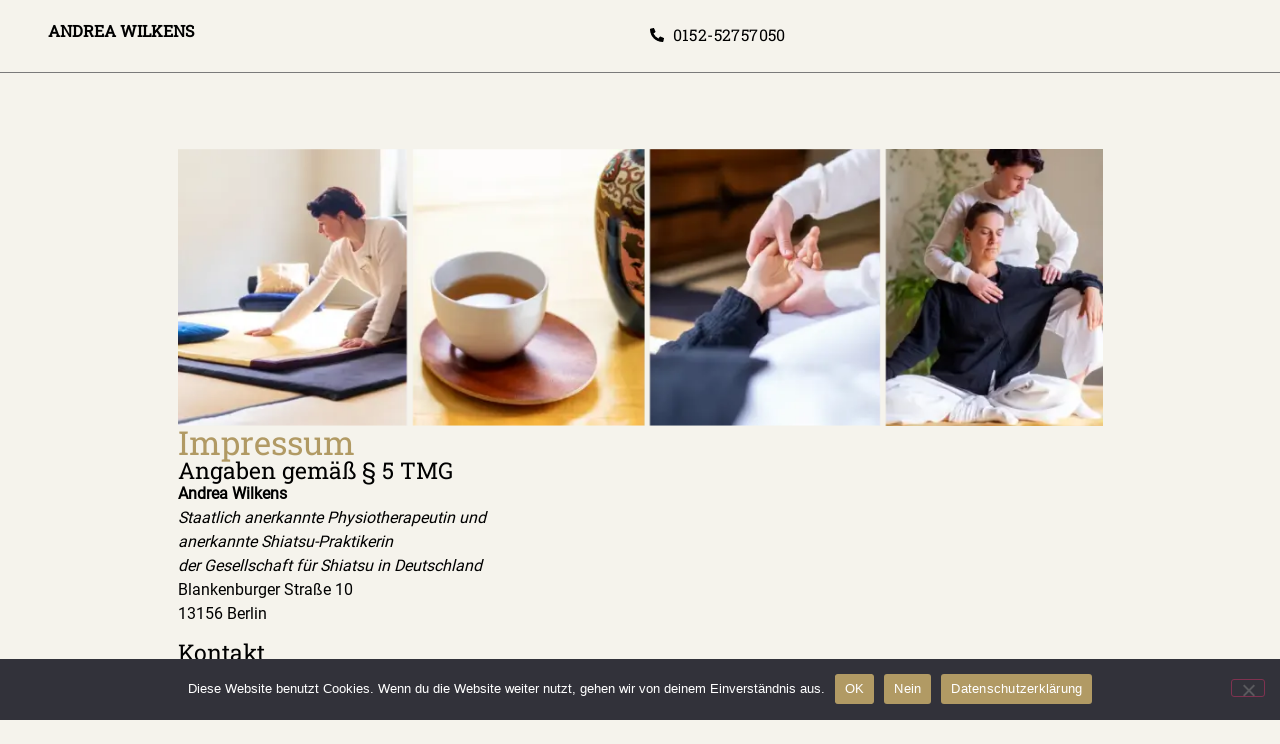

--- FILE ---
content_type: text/html; charset=UTF-8
request_url: https://andreawilkens.de/impressum/
body_size: 10625
content:
<!DOCTYPE html>
<html lang="de">
<head>
<meta charset="UTF-8">
<link rel="preload" href="https://andreawilkens.de/wp-content/uploads/2023/12/Roboto-Regular.ttf" as="font" type="font/woff2" crossorigin><link rel="preload" href="https://andreawilkens.de/wp-content/uploads/2023/12/RobotoSlab-ExtraLight.ttf" as="font" type="font/woff2" crossorigin><link rel="preload" href="https://andreawilkens.de/wp-content/uploads/2023/12/RobotoSlab-Light.ttf" as="font" type="font/woff2" crossorigin><link rel="preload" href="https://andreawilkens.de/wp-content/uploads/2023/12/RobotoSlab-ExtraLight.ttf" as="font" type="font/woff2" crossorigin><link rel="preload" href="https://andreawilkens.de/wp-content/uploads/2023/12/RobotoSlab-VariableFont_wght.ttf" as="font" type="font/woff2" crossorigin><meta name='robots' content='index, follow, max-image-preview:large, max-snippet:-1, max-video-preview:-1' />
<!-- This site is optimized with the Yoast SEO plugin v26.8 - https://yoast.com/product/yoast-seo-wordpress/ -->
<title>Impressum - Andrea Wilkens</title>
<link rel="canonical" href="https://andreawilkens.de/impressum/" />
<meta property="og:locale" content="de_DE" />
<meta property="og:type" content="article" />
<meta property="og:title" content="Impressum - Andrea Wilkens" />
<meta property="og:description" content="Andrea Wilkens 0152-52757050 Impressum Angaben gemäß § 5 TMG Andrea WilkensStaatlich anerkannte Physiotherapeutin und anerkannte Shiatsu-Praktikerin der Gesellschaft für Shiatsu in DeutschlandBlankenburger Straße 10 13156 Berlin Kontakt Telefon: 0152 5275 7050E-Mail: shiatsu@andreawilkens.de Verbraucherstreitbeilegung/ Universalschlichtungsstelle Ich bin nicht bereit oder verpflichtet, an Streitbeilegungsverfahren vor einer Verbraucherschlichtungsstelle teilzunehmen. Fotos: Fräulein FotografKonzept / Design / Code: Katrin&amp;Kerstin Impressum  |  Datenschutz" />
<meta property="og:url" content="https://andreawilkens.de/impressum/" />
<meta property="og:site_name" content="Andrea Wilkens" />
<meta property="article:modified_time" content="2026-01-26T11:01:38+00:00" />
<meta property="og:image" content="https://andreawilkens.de/wp-content/uploads/2023/12/Impressum-Andrea-Wilkens.webp" />
<meta property="og:image:width" content="1471" />
<meta property="og:image:height" content="441" />
<meta property="og:image:type" content="image/webp" />
<meta name="twitter:card" content="summary_large_image" />
<meta name="twitter:label1" content="Geschätzte Lesezeit" />
<meta name="twitter:data1" content="1 Minute" />
<script type="application/ld+json" class="yoast-schema-graph">{"@context":"https://schema.org","@graph":[{"@type":"WebPage","@id":"https://andreawilkens.de/impressum/","url":"https://andreawilkens.de/impressum/","name":"Impressum - Andrea Wilkens","isPartOf":{"@id":"https://andreawilkens.de/#website"},"primaryImageOfPage":{"@id":"https://andreawilkens.de/impressum/#primaryimage"},"image":{"@id":"https://andreawilkens.de/impressum/#primaryimage"},"thumbnailUrl":"https://andreawilkens.de/wp-content/uploads/2023/12/Impressum-Andrea-Wilkens-1024x307.webp","datePublished":"2023-12-05T14:09:13+00:00","dateModified":"2026-01-26T11:01:38+00:00","breadcrumb":{"@id":"https://andreawilkens.de/impressum/#breadcrumb"},"inLanguage":"de","potentialAction":[{"@type":"ReadAction","target":["https://andreawilkens.de/impressum/"]}]},{"@type":"ImageObject","inLanguage":"de","@id":"https://andreawilkens.de/impressum/#primaryimage","url":"https://andreawilkens.de/wp-content/uploads/2023/12/Impressum-Andrea-Wilkens.webp","contentUrl":"https://andreawilkens.de/wp-content/uploads/2023/12/Impressum-Andrea-Wilkens.webp","width":1471,"height":441,"caption":"Impressum Andrea Wilkens"},{"@type":"BreadcrumbList","@id":"https://andreawilkens.de/impressum/#breadcrumb","itemListElement":[{"@type":"ListItem","position":1,"name":"Startseite","item":"https://andreawilkens.de/"},{"@type":"ListItem","position":2,"name":"Impressum"}]},{"@type":"WebSite","@id":"https://andreawilkens.de/#website","url":"https://andreawilkens.de/","name":"Andrea Wilkens","description":"Shiatsu und Physiotherapie","potentialAction":[{"@type":"SearchAction","target":{"@type":"EntryPoint","urlTemplate":"https://andreawilkens.de/?s={search_term_string}"},"query-input":{"@type":"PropertyValueSpecification","valueRequired":true,"valueName":"search_term_string"}}],"inLanguage":"de"}]}</script>
<!-- / Yoast SEO plugin. -->
<link rel='dns-prefetch' href='//cdn.usefathom.com' />
<link rel="alternate" type="application/rss+xml" title="Andrea Wilkens &raquo; Feed" href="https://andreawilkens.de/feed/" />
<link rel="alternate" type="application/rss+xml" title="Andrea Wilkens &raquo; Kommentar-Feed" href="https://andreawilkens.de/comments/feed/" />
<link rel="alternate" title="oEmbed (JSON)" type="application/json+oembed" href="https://andreawilkens.de/wp-json/oembed/1.0/embed?url=https%3A%2F%2Fandreawilkens.de%2Fimpressum%2F" />
<link rel="alternate" title="oEmbed (XML)" type="text/xml+oembed" href="https://andreawilkens.de/wp-json/oembed/1.0/embed?url=https%3A%2F%2Fandreawilkens.de%2Fimpressum%2F&#038;format=xml" />
<style id='wp-img-auto-sizes-contain-inline-css'>
img:is([sizes=auto i],[sizes^="auto," i]){contain-intrinsic-size:3000px 1500px}
/*# sourceURL=wp-img-auto-sizes-contain-inline-css */
</style>
<style id='cf-frontend-style-inline-css'>
@font-face {
font-family: 'Roboto-Andrea';
font-weight: 400;
src: url('https://andreawilkens.de/wp-content/uploads/2023/12/Roboto-Regular.ttf') format('truetype');
}
@font-face {
font-family: 'Roboto Slab-Andrea';
font-weight: 300;
src: url('https://andreawilkens.de/wp-content/uploads/2023/12/RobotoSlab-ExtraLight.ttf') format('truetype');
}
@font-face {
font-family: 'Roboto Slab-Andrea';
font-weight: 400;
src: url('https://andreawilkens.de/wp-content/uploads/2023/12/RobotoSlab-Light.ttf') format('truetype');
}
@font-face {
font-family: 'Roboto Slab-Andrea';
font-weight: 200;
src: url('https://andreawilkens.de/wp-content/uploads/2023/12/RobotoSlab-ExtraLight.ttf') format('truetype');
}
@font-face {
font-family: 'RobotoSlab-Andrea';
font-weight: 400;
src: url('https://andreawilkens.de/wp-content/uploads/2023/12/RobotoSlab-VariableFont_wght.ttf') format('truetype');
}
/*# sourceURL=cf-frontend-style-inline-css */
</style>
<style id='wp-emoji-styles-inline-css'>
img.wp-smiley, img.emoji {
display: inline !important;
border: none !important;
box-shadow: none !important;
height: 1em !important;
width: 1em !important;
margin: 0 0.07em !important;
vertical-align: -0.1em !important;
background: none !important;
padding: 0 !important;
}
/*# sourceURL=wp-emoji-styles-inline-css */
</style>
<style id='global-styles-inline-css'>
:root{--wp--preset--aspect-ratio--square: 1;--wp--preset--aspect-ratio--4-3: 4/3;--wp--preset--aspect-ratio--3-4: 3/4;--wp--preset--aspect-ratio--3-2: 3/2;--wp--preset--aspect-ratio--2-3: 2/3;--wp--preset--aspect-ratio--16-9: 16/9;--wp--preset--aspect-ratio--9-16: 9/16;--wp--preset--color--black: #000000;--wp--preset--color--cyan-bluish-gray: #abb8c3;--wp--preset--color--white: #ffffff;--wp--preset--color--pale-pink: #f78da7;--wp--preset--color--vivid-red: #cf2e2e;--wp--preset--color--luminous-vivid-orange: #ff6900;--wp--preset--color--luminous-vivid-amber: #fcb900;--wp--preset--color--light-green-cyan: #7bdcb5;--wp--preset--color--vivid-green-cyan: #00d084;--wp--preset--color--pale-cyan-blue: #8ed1fc;--wp--preset--color--vivid-cyan-blue: #0693e3;--wp--preset--color--vivid-purple: #9b51e0;--wp--preset--gradient--vivid-cyan-blue-to-vivid-purple: linear-gradient(135deg,rgb(6,147,227) 0%,rgb(155,81,224) 100%);--wp--preset--gradient--light-green-cyan-to-vivid-green-cyan: linear-gradient(135deg,rgb(122,220,180) 0%,rgb(0,208,130) 100%);--wp--preset--gradient--luminous-vivid-amber-to-luminous-vivid-orange: linear-gradient(135deg,rgb(252,185,0) 0%,rgb(255,105,0) 100%);--wp--preset--gradient--luminous-vivid-orange-to-vivid-red: linear-gradient(135deg,rgb(255,105,0) 0%,rgb(207,46,46) 100%);--wp--preset--gradient--very-light-gray-to-cyan-bluish-gray: linear-gradient(135deg,rgb(238,238,238) 0%,rgb(169,184,195) 100%);--wp--preset--gradient--cool-to-warm-spectrum: linear-gradient(135deg,rgb(74,234,220) 0%,rgb(151,120,209) 20%,rgb(207,42,186) 40%,rgb(238,44,130) 60%,rgb(251,105,98) 80%,rgb(254,248,76) 100%);--wp--preset--gradient--blush-light-purple: linear-gradient(135deg,rgb(255,206,236) 0%,rgb(152,150,240) 100%);--wp--preset--gradient--blush-bordeaux: linear-gradient(135deg,rgb(254,205,165) 0%,rgb(254,45,45) 50%,rgb(107,0,62) 100%);--wp--preset--gradient--luminous-dusk: linear-gradient(135deg,rgb(255,203,112) 0%,rgb(199,81,192) 50%,rgb(65,88,208) 100%);--wp--preset--gradient--pale-ocean: linear-gradient(135deg,rgb(255,245,203) 0%,rgb(182,227,212) 50%,rgb(51,167,181) 100%);--wp--preset--gradient--electric-grass: linear-gradient(135deg,rgb(202,248,128) 0%,rgb(113,206,126) 100%);--wp--preset--gradient--midnight: linear-gradient(135deg,rgb(2,3,129) 0%,rgb(40,116,252) 100%);--wp--preset--font-size--small: 13px;--wp--preset--font-size--medium: 20px;--wp--preset--font-size--large: 36px;--wp--preset--font-size--x-large: 42px;--wp--preset--spacing--20: 0.44rem;--wp--preset--spacing--30: 0.67rem;--wp--preset--spacing--40: 1rem;--wp--preset--spacing--50: 1.5rem;--wp--preset--spacing--60: 2.25rem;--wp--preset--spacing--70: 3.38rem;--wp--preset--spacing--80: 5.06rem;--wp--preset--shadow--natural: 6px 6px 9px rgba(0, 0, 0, 0.2);--wp--preset--shadow--deep: 12px 12px 50px rgba(0, 0, 0, 0.4);--wp--preset--shadow--sharp: 6px 6px 0px rgba(0, 0, 0, 0.2);--wp--preset--shadow--outlined: 6px 6px 0px -3px rgb(255, 255, 255), 6px 6px rgb(0, 0, 0);--wp--preset--shadow--crisp: 6px 6px 0px rgb(0, 0, 0);}:root { --wp--style--global--content-size: 800px;--wp--style--global--wide-size: 1200px; }:where(body) { margin: 0; }.wp-site-blocks > .alignleft { float: left; margin-right: 2em; }.wp-site-blocks > .alignright { float: right; margin-left: 2em; }.wp-site-blocks > .aligncenter { justify-content: center; margin-left: auto; margin-right: auto; }:where(.wp-site-blocks) > * { margin-block-start: 24px; margin-block-end: 0; }:where(.wp-site-blocks) > :first-child { margin-block-start: 0; }:where(.wp-site-blocks) > :last-child { margin-block-end: 0; }:root { --wp--style--block-gap: 24px; }:root :where(.is-layout-flow) > :first-child{margin-block-start: 0;}:root :where(.is-layout-flow) > :last-child{margin-block-end: 0;}:root :where(.is-layout-flow) > *{margin-block-start: 24px;margin-block-end: 0;}:root :where(.is-layout-constrained) > :first-child{margin-block-start: 0;}:root :where(.is-layout-constrained) > :last-child{margin-block-end: 0;}:root :where(.is-layout-constrained) > *{margin-block-start: 24px;margin-block-end: 0;}:root :where(.is-layout-flex){gap: 24px;}:root :where(.is-layout-grid){gap: 24px;}.is-layout-flow > .alignleft{float: left;margin-inline-start: 0;margin-inline-end: 2em;}.is-layout-flow > .alignright{float: right;margin-inline-start: 2em;margin-inline-end: 0;}.is-layout-flow > .aligncenter{margin-left: auto !important;margin-right: auto !important;}.is-layout-constrained > .alignleft{float: left;margin-inline-start: 0;margin-inline-end: 2em;}.is-layout-constrained > .alignright{float: right;margin-inline-start: 2em;margin-inline-end: 0;}.is-layout-constrained > .aligncenter{margin-left: auto !important;margin-right: auto !important;}.is-layout-constrained > :where(:not(.alignleft):not(.alignright):not(.alignfull)){max-width: var(--wp--style--global--content-size);margin-left: auto !important;margin-right: auto !important;}.is-layout-constrained > .alignwide{max-width: var(--wp--style--global--wide-size);}body .is-layout-flex{display: flex;}.is-layout-flex{flex-wrap: wrap;align-items: center;}.is-layout-flex > :is(*, div){margin: 0;}body .is-layout-grid{display: grid;}.is-layout-grid > :is(*, div){margin: 0;}body{padding-top: 0px;padding-right: 0px;padding-bottom: 0px;padding-left: 0px;}a:where(:not(.wp-element-button)){text-decoration: underline;}:root :where(.wp-element-button, .wp-block-button__link){background-color: #32373c;border-width: 0;color: #fff;font-family: inherit;font-size: inherit;font-style: inherit;font-weight: inherit;letter-spacing: inherit;line-height: inherit;padding-top: calc(0.667em + 2px);padding-right: calc(1.333em + 2px);padding-bottom: calc(0.667em + 2px);padding-left: calc(1.333em + 2px);text-decoration: none;text-transform: inherit;}.has-black-color{color: var(--wp--preset--color--black) !important;}.has-cyan-bluish-gray-color{color: var(--wp--preset--color--cyan-bluish-gray) !important;}.has-white-color{color: var(--wp--preset--color--white) !important;}.has-pale-pink-color{color: var(--wp--preset--color--pale-pink) !important;}.has-vivid-red-color{color: var(--wp--preset--color--vivid-red) !important;}.has-luminous-vivid-orange-color{color: var(--wp--preset--color--luminous-vivid-orange) !important;}.has-luminous-vivid-amber-color{color: var(--wp--preset--color--luminous-vivid-amber) !important;}.has-light-green-cyan-color{color: var(--wp--preset--color--light-green-cyan) !important;}.has-vivid-green-cyan-color{color: var(--wp--preset--color--vivid-green-cyan) !important;}.has-pale-cyan-blue-color{color: var(--wp--preset--color--pale-cyan-blue) !important;}.has-vivid-cyan-blue-color{color: var(--wp--preset--color--vivid-cyan-blue) !important;}.has-vivid-purple-color{color: var(--wp--preset--color--vivid-purple) !important;}.has-black-background-color{background-color: var(--wp--preset--color--black) !important;}.has-cyan-bluish-gray-background-color{background-color: var(--wp--preset--color--cyan-bluish-gray) !important;}.has-white-background-color{background-color: var(--wp--preset--color--white) !important;}.has-pale-pink-background-color{background-color: var(--wp--preset--color--pale-pink) !important;}.has-vivid-red-background-color{background-color: var(--wp--preset--color--vivid-red) !important;}.has-luminous-vivid-orange-background-color{background-color: var(--wp--preset--color--luminous-vivid-orange) !important;}.has-luminous-vivid-amber-background-color{background-color: var(--wp--preset--color--luminous-vivid-amber) !important;}.has-light-green-cyan-background-color{background-color: var(--wp--preset--color--light-green-cyan) !important;}.has-vivid-green-cyan-background-color{background-color: var(--wp--preset--color--vivid-green-cyan) !important;}.has-pale-cyan-blue-background-color{background-color: var(--wp--preset--color--pale-cyan-blue) !important;}.has-vivid-cyan-blue-background-color{background-color: var(--wp--preset--color--vivid-cyan-blue) !important;}.has-vivid-purple-background-color{background-color: var(--wp--preset--color--vivid-purple) !important;}.has-black-border-color{border-color: var(--wp--preset--color--black) !important;}.has-cyan-bluish-gray-border-color{border-color: var(--wp--preset--color--cyan-bluish-gray) !important;}.has-white-border-color{border-color: var(--wp--preset--color--white) !important;}.has-pale-pink-border-color{border-color: var(--wp--preset--color--pale-pink) !important;}.has-vivid-red-border-color{border-color: var(--wp--preset--color--vivid-red) !important;}.has-luminous-vivid-orange-border-color{border-color: var(--wp--preset--color--luminous-vivid-orange) !important;}.has-luminous-vivid-amber-border-color{border-color: var(--wp--preset--color--luminous-vivid-amber) !important;}.has-light-green-cyan-border-color{border-color: var(--wp--preset--color--light-green-cyan) !important;}.has-vivid-green-cyan-border-color{border-color: var(--wp--preset--color--vivid-green-cyan) !important;}.has-pale-cyan-blue-border-color{border-color: var(--wp--preset--color--pale-cyan-blue) !important;}.has-vivid-cyan-blue-border-color{border-color: var(--wp--preset--color--vivid-cyan-blue) !important;}.has-vivid-purple-border-color{border-color: var(--wp--preset--color--vivid-purple) !important;}.has-vivid-cyan-blue-to-vivid-purple-gradient-background{background: var(--wp--preset--gradient--vivid-cyan-blue-to-vivid-purple) !important;}.has-light-green-cyan-to-vivid-green-cyan-gradient-background{background: var(--wp--preset--gradient--light-green-cyan-to-vivid-green-cyan) !important;}.has-luminous-vivid-amber-to-luminous-vivid-orange-gradient-background{background: var(--wp--preset--gradient--luminous-vivid-amber-to-luminous-vivid-orange) !important;}.has-luminous-vivid-orange-to-vivid-red-gradient-background{background: var(--wp--preset--gradient--luminous-vivid-orange-to-vivid-red) !important;}.has-very-light-gray-to-cyan-bluish-gray-gradient-background{background: var(--wp--preset--gradient--very-light-gray-to-cyan-bluish-gray) !important;}.has-cool-to-warm-spectrum-gradient-background{background: var(--wp--preset--gradient--cool-to-warm-spectrum) !important;}.has-blush-light-purple-gradient-background{background: var(--wp--preset--gradient--blush-light-purple) !important;}.has-blush-bordeaux-gradient-background{background: var(--wp--preset--gradient--blush-bordeaux) !important;}.has-luminous-dusk-gradient-background{background: var(--wp--preset--gradient--luminous-dusk) !important;}.has-pale-ocean-gradient-background{background: var(--wp--preset--gradient--pale-ocean) !important;}.has-electric-grass-gradient-background{background: var(--wp--preset--gradient--electric-grass) !important;}.has-midnight-gradient-background{background: var(--wp--preset--gradient--midnight) !important;}.has-small-font-size{font-size: var(--wp--preset--font-size--small) !important;}.has-medium-font-size{font-size: var(--wp--preset--font-size--medium) !important;}.has-large-font-size{font-size: var(--wp--preset--font-size--large) !important;}.has-x-large-font-size{font-size: var(--wp--preset--font-size--x-large) !important;}
:root :where(.wp-block-pullquote){font-size: 1.5em;line-height: 1.6;}
/*# sourceURL=global-styles-inline-css */
</style>
<!-- <link rel='stylesheet' id='cookie-notice-front-css' href='https://andreawilkens.de/wp-content/plugins/cookie-notice/css/front.min.css?ver=2.5.11' media='all' /> -->
<!-- <link rel='stylesheet' id='chld_thm_cfg_parent-css' href='https://andreawilkens.de/wp-content/themes/hello-elementor/style.css?ver=6.9' media='all' /> -->
<!-- <link rel='stylesheet' id='hello-elementor-css' href='https://andreawilkens.de/wp-content/themes/hello-elementor/assets/css/reset.css?ver=3.4.6' media='all' /> -->
<!-- <link rel='stylesheet' id='hello-elementor-theme-style-css' href='https://andreawilkens.de/wp-content/themes/hello-elementor/assets/css/theme.css?ver=3.4.6' media='all' /> -->
<!-- <link rel='stylesheet' id='hello-elementor-header-footer-css' href='https://andreawilkens.de/wp-content/themes/hello-elementor/assets/css/header-footer.css?ver=3.4.6' media='all' /> -->
<!-- <link rel='stylesheet' id='elementor-frontend-css' href='https://andreawilkens.de/wp-content/plugins/elementor/assets/css/frontend.min.css?ver=3.34.3' media='all' /> -->
<link rel="stylesheet" type="text/css" href="//andreawilkens.de/wp-content/cache/wpfc-minified/32o3xoxw/81g2w.css" media="all"/>
<link rel='stylesheet' id='elementor-post-6-css' href='https://andreawilkens.de/wp-content/uploads/elementor/css/post-6.css?ver=1769442258' media='all' />
<!-- <link rel='stylesheet' id='widget-heading-css' href='https://andreawilkens.de/wp-content/plugins/elementor/assets/css/widget-heading.min.css?ver=3.34.3' media='all' /> -->
<!-- <link rel='stylesheet' id='widget-icon-list-css' href='https://andreawilkens.de/wp-content/plugins/elementor/assets/css/widget-icon-list.min.css?ver=3.34.3' media='all' /> -->
<!-- <link rel='stylesheet' id='widget-divider-css' href='https://andreawilkens.de/wp-content/plugins/elementor/assets/css/widget-divider.min.css?ver=3.34.3' media='all' /> -->
<!-- <link rel='stylesheet' id='widget-image-css' href='https://andreawilkens.de/wp-content/plugins/elementor/assets/css/widget-image.min.css?ver=3.34.3' media='all' /> -->
<link rel="stylesheet" type="text/css" href="//andreawilkens.de/wp-content/cache/wpfc-minified/ffu1qgpl/81g2z.css" media="all"/>
<link rel='stylesheet' id='elementor-post-119-css' href='https://andreawilkens.de/wp-content/uploads/elementor/css/post-119.css?ver=1769448117' media='all' />
<!-- <link rel='stylesheet' id='wpr-text-animations-css-css' href='https://andreawilkens.de/wp-content/plugins/royal-elementor-addons/assets/css/lib/animations/text-animations.min.css?ver=1.7.1046' media='all' /> -->
<!-- <link rel='stylesheet' id='wpr-addons-css-css' href='https://andreawilkens.de/wp-content/plugins/royal-elementor-addons/assets/css/frontend.min.css?ver=1.7.1046' media='all' /> -->
<!-- <link rel='stylesheet' id='font-awesome-5-all-css' href='https://andreawilkens.de/wp-content/plugins/elementor/assets/lib/font-awesome/css/all.min.css?ver=1.7.1046' media='all' /> -->
<link rel="stylesheet" type="text/css" href="//andreawilkens.de/wp-content/cache/wpfc-minified/mcnh2ky7/81g2w.css" media="all"/>
<script id="cookie-notice-front-js-before">
var cnArgs = {"ajaxUrl":"https:\/\/andreawilkens.de\/wp-admin\/admin-ajax.php","nonce":"34580cc660","hideEffect":"fade","position":"bottom","onScroll":false,"onScrollOffset":100,"onClick":false,"cookieName":"cookie_notice_accepted","cookieTime":2592000,"cookieTimeRejected":2592000,"globalCookie":false,"redirection":false,"cache":false,"revokeCookies":false,"revokeCookiesOpt":"automatic"};
//# sourceURL=cookie-notice-front-js-before
</script>
<script src='//andreawilkens.de/wp-content/cache/wpfc-minified/lnudl1ex/81g2w.js' type="text/javascript"></script>
<!-- <script src="https://andreawilkens.de/wp-content/plugins/cookie-notice/js/front.min.js?ver=2.5.11" id="cookie-notice-front-js"></script> -->
<script src="https://cdn.usefathom.com/script.js" id="fathom-snippet-js" defer data-wp-strategy="defer" data-site="ARJOADGZ"   data-no-minify></script>
<script src='//andreawilkens.de/wp-content/cache/wpfc-minified/f6d9i58g/81g2w.js' type="text/javascript"></script>
<!-- <script src="https://andreawilkens.de/wp-content/plugins/strato-assistant/js/cookies.js?ver=1701185344" id="strato-assistant-wp-cookies-js"></script> -->
<!-- <script data-cfasync="false" src="https://andreawilkens.de/wp-includes/js/jquery/jquery.min.js?ver=3.7.1" id="jquery-core-js"></script> -->
<!-- <script data-cfasync="false" src="https://andreawilkens.de/wp-includes/js/jquery/jquery-migrate.min.js?ver=3.4.1" id="jquery-migrate-js"></script> -->
<link rel="https://api.w.org/" href="https://andreawilkens.de/wp-json/" /><link rel="alternate" title="JSON" type="application/json" href="https://andreawilkens.de/wp-json/wp/v2/pages/119" /><link rel="EditURI" type="application/rsd+xml" title="RSD" href="https://andreawilkens.de/xmlrpc.php?rsd" />
<meta name="generator" content="WordPress 6.9" />
<link rel='shortlink' href='https://andreawilkens.de/?p=119' />
<meta name="generator" content="Elementor 3.34.3; features: e_font_icon_svg, additional_custom_breakpoints; settings: css_print_method-external, google_font-enabled, font_display-swap">
<style>
.e-con.e-parent:nth-of-type(n+4):not(.e-lazyloaded):not(.e-no-lazyload),
.e-con.e-parent:nth-of-type(n+4):not(.e-lazyloaded):not(.e-no-lazyload) * {
background-image: none !important;
}
@media screen and (max-height: 1024px) {
.e-con.e-parent:nth-of-type(n+3):not(.e-lazyloaded):not(.e-no-lazyload),
.e-con.e-parent:nth-of-type(n+3):not(.e-lazyloaded):not(.e-no-lazyload) * {
background-image: none !important;
}
}
@media screen and (max-height: 640px) {
.e-con.e-parent:nth-of-type(n+2):not(.e-lazyloaded):not(.e-no-lazyload),
.e-con.e-parent:nth-of-type(n+2):not(.e-lazyloaded):not(.e-no-lazyload) * {
background-image: none !important;
}
}
</style>
<link rel="icon" href="https://andreawilkens.de/wp-content/uploads/2023/12/cropped-Andrea-Wilkens-32x32.webp" sizes="32x32" />
<link rel="icon" href="https://andreawilkens.de/wp-content/uploads/2023/12/cropped-Andrea-Wilkens-192x192.webp" sizes="192x192" />
<link rel="apple-touch-icon" href="https://andreawilkens.de/wp-content/uploads/2023/12/cropped-Andrea-Wilkens-180x180.webp" />
<meta name="msapplication-TileImage" content="https://andreawilkens.de/wp-content/uploads/2023/12/cropped-Andrea-Wilkens-270x270.webp" />
<style id="wpr_lightbox_styles">
.lg-backdrop {
background-color: rgba(0,0,0,0.6) !important;
}
.lg-toolbar,
.lg-dropdown {
background-color: rgba(0,0,0,0.8) !important;
}
.lg-dropdown:after {
border-bottom-color: rgba(0,0,0,0.8) !important;
}
.lg-sub-html {
background-color: rgba(0,0,0,0.8) !important;
}
.lg-thumb-outer,
.lg-progress-bar {
background-color: #444444 !important;
}
.lg-progress {
background-color: #a90707 !important;
}
.lg-icon {
color: #efefef !important;
font-size: 20px !important;
}
.lg-icon.lg-toogle-thumb {
font-size: 24px !important;
}
.lg-icon:hover,
.lg-dropdown-text:hover {
color: #ffffff !important;
}
.lg-sub-html,
.lg-dropdown-text {
color: #efefef !important;
font-size: 14px !important;
}
#lg-counter {
color: #efefef !important;
font-size: 14px !important;
}
.lg-prev,
.lg-next {
font-size: 35px !important;
}
/* Defaults */
.lg-icon {
background-color: transparent !important;
}
#lg-counter {
opacity: 0.9;
}
.lg-thumb-outer {
padding: 0 10px;
}
.lg-thumb-item {
border-radius: 0 !important;
border: none !important;
opacity: 0.5;
}
.lg-thumb-item.active {
opacity: 1;
}
</style>	<meta name="viewport" content="width=device-width, initial-scale=1.0, viewport-fit=cover" /></head>
<body class="wp-singular page-template page-template-elementor_canvas page page-id-119 wp-embed-responsive wp-theme-hello-elementor wp-child-theme-hello-elementor-child cookies-not-set hello-elementor-default elementor-default elementor-template-canvas elementor-kit-6 elementor-page elementor-page-119">
<div data-elementor-type="wp-page" data-elementor-id="119" class="elementor elementor-119">
<div class="elementor-element elementor-element-25ea6b3e e-con-full e-flex wpr-particle-no wpr-jarallax-no wpr-parallax-no wpr-sticky-section-no e-con e-parent" data-id="25ea6b3e" data-element_type="container">
<div class="elementor-element elementor-element-2a631a2b e-con-full e-flex wpr-particle-no wpr-jarallax-no wpr-parallax-no wpr-sticky-section-no e-con e-child" data-id="2a631a2b" data-element_type="container">
<div class="elementor-element elementor-element-21be8813 elementor-widget elementor-widget-heading" data-id="21be8813" data-element_type="widget" data-widget_type="heading.default">
<div class="elementor-widget-container">
<h2 class="elementor-heading-title elementor-size-default"><a href="https://andreawilkens.de/">Andrea Wilkens</a></h2>				</div>
</div>
</div>
<div class="elementor-element elementor-element-4ef38c5 e-con-full e-flex wpr-particle-no wpr-jarallax-no wpr-parallax-no wpr-sticky-section-no e-con e-child" data-id="4ef38c5" data-element_type="container">
<div class="elementor-element elementor-element-b981d23 elementor-align-end elementor-icon-list--layout-traditional elementor-list-item-link-full_width elementor-widget elementor-widget-icon-list" data-id="b981d23" data-element_type="widget" data-widget_type="icon-list.default">
<div class="elementor-widget-container">
<ul class="elementor-icon-list-items">
<li class="elementor-icon-list-item">
<a href="tel:+4915252757050">
<span class="elementor-icon-list-icon">
<svg aria-hidden="true" class="e-font-icon-svg e-fas-phone-alt" viewBox="0 0 512 512" xmlns="http://www.w3.org/2000/svg"><path d="M497.39 361.8l-112-48a24 24 0 0 0-28 6.9l-49.6 60.6A370.66 370.66 0 0 1 130.6 204.11l60.6-49.6a23.94 23.94 0 0 0 6.9-28l-48-112A24.16 24.16 0 0 0 122.6.61l-104 24A24 24 0 0 0 0 48c0 256.5 207.9 464 464 464a24 24 0 0 0 23.4-18.6l24-104a24.29 24.29 0 0 0-14.01-27.6z"></path></svg>						</span>
<span class="elementor-icon-list-text">0152-52757050</span>
</a>
</li>
</ul>
</div>
</div>
</div>
</div>
<div class="elementor-element elementor-element-586ec155 e-con-full e-flex wpr-particle-no wpr-jarallax-no wpr-parallax-no wpr-sticky-section-no e-con e-parent" data-id="586ec155" data-element_type="container">
<div class="elementor-element elementor-element-40aca09e elementor-widget-divider--view-line elementor-widget elementor-widget-divider" data-id="40aca09e" data-element_type="widget" data-widget_type="divider.default">
<div class="elementor-widget-container">
<div class="elementor-divider">
<span class="elementor-divider-separator">
</span>
</div>
</div>
</div>
</div>
<div class="elementor-element elementor-element-283c24e2 e-flex e-con-boxed wpr-particle-no wpr-jarallax-no wpr-parallax-no wpr-sticky-section-no e-con e-parent" data-id="283c24e2" data-element_type="container">
<div class="e-con-inner">
<div class="elementor-element elementor-element-8f563f4 elementor-hidden-mobile elementor-widget elementor-widget-image" data-id="8f563f4" data-element_type="widget" data-widget_type="image.default">
<div class="elementor-widget-container">
<img fetchpriority="high" decoding="async" width="800" height="240" src="https://andreawilkens.de/wp-content/uploads/2023/12/Impressum-Andrea-Wilkens-1024x307.webp" class="attachment-large size-large wp-image-320" alt="Impressum Andrea Wilkens" srcset="https://andreawilkens.de/wp-content/uploads/2023/12/Impressum-Andrea-Wilkens-1024x307.webp 1024w, https://andreawilkens.de/wp-content/uploads/2023/12/Impressum-Andrea-Wilkens-300x90.webp 300w, https://andreawilkens.de/wp-content/uploads/2023/12/Impressum-Andrea-Wilkens-768x230.webp 768w, https://andreawilkens.de/wp-content/uploads/2023/12/Impressum-Andrea-Wilkens.webp 1471w" sizes="(max-width: 800px) 100vw, 800px" />															</div>
</div>
<div class="elementor-element elementor-element-c2cd39f elementor-hidden-desktop elementor-hidden-tablet elementor-widget elementor-widget-image" data-id="c2cd39f" data-element_type="widget" data-widget_type="image.default">
<div class="elementor-widget-container">
<img decoding="async" width="800" height="534" src="https://andreawilkens.de/wp-content/uploads/2023/11/Andrea-Wilkens-Tee.webp" class="attachment-large size-large wp-image-33" alt="Tee gibt es bei jeder Shiatsu Stunde" srcset="https://andreawilkens.de/wp-content/uploads/2023/11/Andrea-Wilkens-Tee.webp 1000w, https://andreawilkens.de/wp-content/uploads/2023/11/Andrea-Wilkens-Tee-300x200.webp 300w, https://andreawilkens.de/wp-content/uploads/2023/11/Andrea-Wilkens-Tee-768x512.webp 768w" sizes="(max-width: 800px) 100vw, 800px" />															</div>
</div>
<div class="elementor-element elementor-element-4d01fe4 elementor-widget elementor-widget-heading" data-id="4d01fe4" data-element_type="widget" data-widget_type="heading.default">
<div class="elementor-widget-container">
<h1 class="elementor-heading-title elementor-size-default">Impressum</h1>				</div>
</div>
<div class="elementor-element elementor-element-57cd21a2 elementor-widget elementor-widget-heading" data-id="57cd21a2" data-element_type="widget" data-widget_type="heading.default">
<div class="elementor-widget-container">
<h2 class="elementor-heading-title elementor-size-default">Angaben gemäß § 5 TMG</h2>				</div>
</div>
<div class="elementor-element elementor-element-333cd1cd elementor-widget elementor-widget-text-editor" data-id="333cd1cd" data-element_type="widget" data-widget_type="text-editor.default">
<div class="elementor-widget-container">
<p class="p1"><strong>Andrea Wilkens</strong><br /><em>Staatlich anerkannte Physiotherapeutin und </em><br /><em>anerkannte Shiatsu-Praktikerin <br />der Gesellschaft für Shiatsu in </em><em>Deutschland</em><br />Blankenburger Straße 10 <br />13156 Berlin</p>								</div>
</div>
<div class="elementor-element elementor-element-36be011f elementor-widget elementor-widget-heading" data-id="36be011f" data-element_type="widget" data-widget_type="heading.default">
<div class="elementor-widget-container">
<h2 class="elementor-heading-title elementor-size-default">Kontakt</h2>				</div>
</div>
<div class="elementor-element elementor-element-7df2215b elementor-widget elementor-widget-text-editor" data-id="7df2215b" data-element_type="widget" data-widget_type="text-editor.default">
<div class="elementor-widget-container">
<p class="p1">Telefon: 0152 5275 7050<br />E-Mail: shiatsu@andreawilkens.de</p>								</div>
</div>
<div class="elementor-element elementor-element-3b344285 elementor-widget elementor-widget-heading" data-id="3b344285" data-element_type="widget" data-widget_type="heading.default">
<div class="elementor-widget-container">
<h2 class="elementor-heading-title elementor-size-default">Verbraucherstreitbeilegung/<br /> Universalschlichtungsstelle</h2>				</div>
</div>
<div class="elementor-element elementor-element-206c0ee5 elementor-widget elementor-widget-text-editor" data-id="206c0ee5" data-element_type="widget" data-widget_type="text-editor.default">
<div class="elementor-widget-container">
<p class="p1">Ich bin nicht bereit oder verpflichtet, an Streitbeilegungsverfahren vor einer Verbraucherschlichtungsstelle teilzunehmen.</p>								</div>
</div>
<div class="elementor-element elementor-element-6ce9969 elementor-widget elementor-widget-text-editor" data-id="6ce9969" data-element_type="widget" data-widget_type="text-editor.default">
<div class="elementor-widget-container">
<p>Fotos: <a href="https://www.fraeulein-fotograf.de/">Fräulein Fotograf</a><br />Konzept / Design / Code: <a href="https://katrinundkerstin.de/webdesign-berlin">Katrin&amp;Kerstin</a></p>								</div>
</div>
</div>
</div>
<div class="elementor-element elementor-element-6f2a0152 e-flex e-con-boxed wpr-particle-no wpr-jarallax-no wpr-parallax-no wpr-sticky-section-no e-con e-parent" data-id="6f2a0152" data-element_type="container" data-settings="{&quot;background_background&quot;:&quot;classic&quot;}">
<div class="e-con-inner">
<div class="elementor-element elementor-element-628abb43 elementor-widget elementor-widget-text-editor" data-id="628abb43" data-element_type="widget" data-widget_type="text-editor.default">
<div class="elementor-widget-container">
<p><a href="https://andreawilkens.de/impressum/">Impressum</a>  |  <a href="https://andreawilkens.de/datenschutz/">Datenschutz</a></p>								</div>
</div>
</div>
</div>
</div>
<script type="speculationrules">
{"prefetch":[{"source":"document","where":{"and":[{"href_matches":"/*"},{"not":{"href_matches":["/wp-*.php","/wp-admin/*","/wp-content/uploads/*","/wp-content/*","/wp-content/plugins/*","/wp-content/themes/hello-elementor-child/*","/wp-content/themes/hello-elementor/*","/*\\?(.+)"]}},{"not":{"selector_matches":"a[rel~=\"nofollow\"]"}},{"not":{"selector_matches":".no-prefetch, .no-prefetch a"}}]},"eagerness":"conservative"}]}
</script>
<script>
const lazyloadRunObserver = () => {
const lazyloadBackgrounds = document.querySelectorAll( `.e-con.e-parent:not(.e-lazyloaded)` );
const lazyloadBackgroundObserver = new IntersectionObserver( ( entries ) => {
entries.forEach( ( entry ) => {
if ( entry.isIntersecting ) {
let lazyloadBackground = entry.target;
if( lazyloadBackground ) {
lazyloadBackground.classList.add( 'e-lazyloaded' );
}
lazyloadBackgroundObserver.unobserve( entry.target );
}
});
}, { rootMargin: '200px 0px 200px 0px' } );
lazyloadBackgrounds.forEach( ( lazyloadBackground ) => {
lazyloadBackgroundObserver.observe( lazyloadBackground );
} );
};
const events = [
'DOMContentLoaded',
'elementor/lazyload/observe',
];
events.forEach( ( event ) => {
document.addEventListener( event, lazyloadRunObserver );
} );
</script>
<script src="https://andreawilkens.de/wp-content/plugins/royal-elementor-addons/assets/js/lib/particles/particles.js?ver=3.0.6" id="wpr-particles-js"></script>
<script src="https://andreawilkens.de/wp-content/plugins/royal-elementor-addons/assets/js/lib/jarallax/jarallax.min.js?ver=1.12.7" id="wpr-jarallax-js"></script>
<script src="https://andreawilkens.de/wp-content/plugins/royal-elementor-addons/assets/js/lib/parallax/parallax.min.js?ver=1.0" id="wpr-parallax-hover-js"></script>
<script src="https://andreawilkens.de/wp-content/themes/hello-elementor/assets/js/hello-frontend.js?ver=3.4.6" id="hello-theme-frontend-js"></script>
<script src="https://andreawilkens.de/wp-content/plugins/elementor/assets/js/webpack.runtime.min.js?ver=3.34.3" id="elementor-webpack-runtime-js"></script>
<script src="https://andreawilkens.de/wp-content/plugins/elementor/assets/js/frontend-modules.min.js?ver=3.34.3" id="elementor-frontend-modules-js"></script>
<script src="https://andreawilkens.de/wp-includes/js/jquery/ui/core.min.js?ver=1.13.3" id="jquery-ui-core-js"></script>
<script id="elementor-frontend-js-before">
var elementorFrontendConfig = {"environmentMode":{"edit":false,"wpPreview":false,"isScriptDebug":false},"i18n":{"shareOnFacebook":"Auf Facebook teilen","shareOnTwitter":"Auf Twitter teilen","pinIt":"Anheften","download":"Download","downloadImage":"Bild downloaden","fullscreen":"Vollbild","zoom":"Zoom","share":"Teilen","playVideo":"Video abspielen","previous":"Zur\u00fcck","next":"Weiter","close":"Schlie\u00dfen","a11yCarouselPrevSlideMessage":"Vorheriger Slide","a11yCarouselNextSlideMessage":"N\u00e4chster Slide","a11yCarouselFirstSlideMessage":"This is the first slide","a11yCarouselLastSlideMessage":"This is the last slide","a11yCarouselPaginationBulletMessage":"Go to slide"},"is_rtl":false,"breakpoints":{"xs":0,"sm":480,"md":768,"lg":1025,"xl":1440,"xxl":1600},"responsive":{"breakpoints":{"mobile":{"label":"Mobil Hochformat","value":767,"default_value":767,"direction":"max","is_enabled":true},"mobile_extra":{"label":"Mobil Querformat","value":880,"default_value":880,"direction":"max","is_enabled":false},"tablet":{"label":"Tablet Hochformat","value":1024,"default_value":1024,"direction":"max","is_enabled":true},"tablet_extra":{"label":"Tablet Querformat","value":1200,"default_value":1200,"direction":"max","is_enabled":false},"laptop":{"label":"Laptop","value":1366,"default_value":1366,"direction":"max","is_enabled":false},"widescreen":{"label":"Breitbild","value":2400,"default_value":2400,"direction":"min","is_enabled":false}},"hasCustomBreakpoints":false},"version":"3.34.3","is_static":false,"experimentalFeatures":{"e_font_icon_svg":true,"additional_custom_breakpoints":true,"container":true,"hello-theme-header-footer":true,"nested-elements":true,"home_screen":true,"global_classes_should_enforce_capabilities":true,"e_variables":true,"cloud-library":true,"e_opt_in_v4_page":true,"e_interactions":true,"e_editor_one":true,"import-export-customization":true},"urls":{"assets":"https:\/\/andreawilkens.de\/wp-content\/plugins\/elementor\/assets\/","ajaxurl":"https:\/\/andreawilkens.de\/wp-admin\/admin-ajax.php","uploadUrl":"https:\/\/andreawilkens.de\/wp-content\/uploads"},"nonces":{"floatingButtonsClickTracking":"267d7d9831"},"swiperClass":"swiper","settings":{"page":[],"editorPreferences":[]},"kit":{"active_breakpoints":["viewport_mobile","viewport_tablet"],"global_image_lightbox":"yes","lightbox_enable_counter":"yes","lightbox_enable_fullscreen":"yes","lightbox_enable_zoom":"yes","lightbox_enable_share":"yes","lightbox_title_src":"title","lightbox_description_src":"description","hello_header_logo_type":"title","hello_header_menu_layout":"horizontal","hello_footer_logo_type":"logo"},"post":{"id":119,"title":"Impressum%20-%20Andrea%20Wilkens","excerpt":"","featuredImage":false}};
//# sourceURL=elementor-frontend-js-before
</script>
<script src="https://andreawilkens.de/wp-content/plugins/elementor/assets/js/frontend.min.js?ver=3.34.3" id="elementor-frontend-js"></script>
<script src="https://andreawilkens.de/wp-content/plugins/royal-elementor-addons/assets/js/lib/dompurify/dompurify.min.js?ver=3.0.6" id="dompurify-js"></script>
<script id="wpr-addons-js-js-extra">
var WprConfig = {"ajaxurl":"https://andreawilkens.de/wp-admin/admin-ajax.php","resturl":"https://andreawilkens.de/wp-json/wpraddons/v1","nonce":"85eb7f36c1","addedToCartText":"was added to cart","viewCart":"View Cart","comparePageID":"","comparePageURL":"https://andreawilkens.de/impressum/","wishlistPageID":"","wishlistPageURL":"https://andreawilkens.de/impressum/","chooseQuantityText":"Please select the required number of items.","site_key":"","is_admin":"","input_empty":"Please fill out this field","select_empty":"Nothing selected","file_empty":"Please upload a file","recaptcha_error":"Recaptcha Error","woo_shop_ppp":"9","woo_shop_cat_ppp":"9","woo_shop_tag_ppp":"9","is_product_category":"","is_product_tag":""};
//# sourceURL=wpr-addons-js-js-extra
</script>
<script data-cfasync="false" src="https://andreawilkens.de/wp-content/plugins/royal-elementor-addons/assets/js/frontend.min.js?ver=1.7.1046" id="wpr-addons-js-js"></script>
<script src="https://andreawilkens.de/wp-content/plugins/royal-elementor-addons/assets/js/modal-popups.min.js?ver=1.7.1046" id="wpr-modal-popups-js-js"></script>
<script id="wp-emoji-settings" type="application/json">
{"baseUrl":"https://s.w.org/images/core/emoji/17.0.2/72x72/","ext":".png","svgUrl":"https://s.w.org/images/core/emoji/17.0.2/svg/","svgExt":".svg","source":{"concatemoji":"https://andreawilkens.de/wp-includes/js/wp-emoji-release.min.js?ver=6.9"}}
</script>
<script type="module">
/*! This file is auto-generated */
const a=JSON.parse(document.getElementById("wp-emoji-settings").textContent),o=(window._wpemojiSettings=a,"wpEmojiSettingsSupports"),s=["flag","emoji"];function i(e){try{var t={supportTests:e,timestamp:(new Date).valueOf()};sessionStorage.setItem(o,JSON.stringify(t))}catch(e){}}function c(e,t,n){e.clearRect(0,0,e.canvas.width,e.canvas.height),e.fillText(t,0,0);t=new Uint32Array(e.getImageData(0,0,e.canvas.width,e.canvas.height).data);e.clearRect(0,0,e.canvas.width,e.canvas.height),e.fillText(n,0,0);const a=new Uint32Array(e.getImageData(0,0,e.canvas.width,e.canvas.height).data);return t.every((e,t)=>e===a[t])}function p(e,t){e.clearRect(0,0,e.canvas.width,e.canvas.height),e.fillText(t,0,0);var n=e.getImageData(16,16,1,1);for(let e=0;e<n.data.length;e++)if(0!==n.data[e])return!1;return!0}function u(e,t,n,a){switch(t){case"flag":return n(e,"\ud83c\udff3\ufe0f\u200d\u26a7\ufe0f","\ud83c\udff3\ufe0f\u200b\u26a7\ufe0f")?!1:!n(e,"\ud83c\udde8\ud83c\uddf6","\ud83c\udde8\u200b\ud83c\uddf6")&&!n(e,"\ud83c\udff4\udb40\udc67\udb40\udc62\udb40\udc65\udb40\udc6e\udb40\udc67\udb40\udc7f","\ud83c\udff4\u200b\udb40\udc67\u200b\udb40\udc62\u200b\udb40\udc65\u200b\udb40\udc6e\u200b\udb40\udc67\u200b\udb40\udc7f");case"emoji":return!a(e,"\ud83e\u1fac8")}return!1}function f(e,t,n,a){let r;const o=(r="undefined"!=typeof WorkerGlobalScope&&self instanceof WorkerGlobalScope?new OffscreenCanvas(300,150):document.createElement("canvas")).getContext("2d",{willReadFrequently:!0}),s=(o.textBaseline="top",o.font="600 32px Arial",{});return e.forEach(e=>{s[e]=t(o,e,n,a)}),s}function r(e){var t=document.createElement("script");t.src=e,t.defer=!0,document.head.appendChild(t)}a.supports={everything:!0,everythingExceptFlag:!0},new Promise(t=>{let n=function(){try{var e=JSON.parse(sessionStorage.getItem(o));if("object"==typeof e&&"number"==typeof e.timestamp&&(new Date).valueOf()<e.timestamp+604800&&"object"==typeof e.supportTests)return e.supportTests}catch(e){}return null}();if(!n){if("undefined"!=typeof Worker&&"undefined"!=typeof OffscreenCanvas&&"undefined"!=typeof URL&&URL.createObjectURL&&"undefined"!=typeof Blob)try{var e="postMessage("+f.toString()+"("+[JSON.stringify(s),u.toString(),c.toString(),p.toString()].join(",")+"));",a=new Blob([e],{type:"text/javascript"});const r=new Worker(URL.createObjectURL(a),{name:"wpTestEmojiSupports"});return void(r.onmessage=e=>{i(n=e.data),r.terminate(),t(n)})}catch(e){}i(n=f(s,u,c,p))}t(n)}).then(e=>{for(const n in e)a.supports[n]=e[n],a.supports.everything=a.supports.everything&&a.supports[n],"flag"!==n&&(a.supports.everythingExceptFlag=a.supports.everythingExceptFlag&&a.supports[n]);var t;a.supports.everythingExceptFlag=a.supports.everythingExceptFlag&&!a.supports.flag,a.supports.everything||((t=a.source||{}).concatemoji?r(t.concatemoji):t.wpemoji&&t.twemoji&&(r(t.twemoji),r(t.wpemoji)))});
//# sourceURL=https://andreawilkens.de/wp-includes/js/wp-emoji-loader.min.js
</script>
<!-- Cookie Notice plugin v2.5.11 by Hu-manity.co https://hu-manity.co/ -->
<div id="cookie-notice" role="dialog" class="cookie-notice-hidden cookie-revoke-hidden cn-position-bottom" aria-label="Cookie Notice" style="background-color: rgba(50,50,58,1);"><div class="cookie-notice-container" style="color: #fff"><span id="cn-notice-text" class="cn-text-container">Diese Website benutzt Cookies. Wenn du die Website weiter nutzt, gehen wir von deinem Einverständnis aus.</span><span id="cn-notice-buttons" class="cn-buttons-container"><button id="cn-accept-cookie" data-cookie-set="accept" class="cn-set-cookie cn-button" aria-label="OK" style="background-color: #b19a64">OK</button><button id="cn-refuse-cookie" data-cookie-set="refuse" class="cn-set-cookie cn-button" aria-label="Nein" style="background-color: #b19a64">Nein</button><button data-link-url="https://andreawilkens.de/datenschutz/" data-link-target="_blank" id="cn-more-info" class="cn-more-info cn-button" aria-label="Datenschutzerklärung" style="background-color: #b19a64">Datenschutzerklärung</button></span><button type="button" id="cn-close-notice" data-cookie-set="accept" class="cn-close-icon" aria-label="Nein"></button></div>
</div>
<!-- / Cookie Notice plugin -->	</body>
</html><!-- WP Fastest Cache file was created in 1.079 seconds, on 26. January 2026 @ 17:34 -->

--- FILE ---
content_type: text/css
request_url: https://andreawilkens.de/wp-content/uploads/elementor/css/post-6.css?ver=1769442258
body_size: 370
content:
.elementor-kit-6{--e-global-color-primary:#000000;--e-global-color-secondary:#54595F;--e-global-color-text:#7A7A7A;--e-global-color-accent:#61CE70;--e-global-color-4251706:#F5F3EC;--e-global-color-b8f0a52:#EBE8DB;--e-global-color-450c11b:#B19A64;--e-global-typography-primary-font-family:"Roboto Slab-Andrea";--e-global-typography-primary-font-size:23px;--e-global-typography-primary-font-weight:400;--e-global-typography-secondary-font-family:"Roboto Slab-Andrea";--e-global-typography-secondary-font-weight:400;--e-global-typography-text-font-family:"Roboto-Andrea";--e-global-typography-text-font-weight:400;--e-global-typography-accent-font-family:"Roboto-Andrea";--e-global-typography-accent-font-weight:500;color:var( --e-global-color-primary );font-family:"Roboto Slab-Andrea", Sans-serif;font-weight:400;}.elementor-kit-6 a{color:#B19A64;font-family:"RobotoSlab-Andrea", Sans-serif;font-weight:bold;}.elementor-kit-6 a:hover{color:var( --e-global-color-primary );}.elementor-kit-6 h1{color:var( --e-global-color-450c11b );font-family:"RobotoSlab-Andrea", Sans-serif;font-size:46px;font-weight:300;}.elementor-kit-6 h2{color:var( --e-global-color-primary );font-family:"RobotoSlab-Andrea", Sans-serif;font-weight:500;}.elementor-kit-6 h3{color:var( --e-global-color-primary );font-family:"RobotoSlab-Andrea", Sans-serif;font-weight:400;}.elementor-kit-6 h4{font-family:"RobotoSlab-Andrea", Sans-serif;font-weight:400;}.elementor-kit-6 button,.elementor-kit-6 input[type="button"],.elementor-kit-6 input[type="submit"],.elementor-kit-6 .elementor-button{font-family:"Roboto Slab-Andrea", Sans-serif;}.elementor-section.elementor-section-boxed > .elementor-container{max-width:1140px;}.e-con{--container-max-width:1140px;}.elementor-widget:not(:last-child){margin-block-end:20px;}.elementor-element{--widgets-spacing:20px 20px;--widgets-spacing-row:20px;--widgets-spacing-column:20px;}{}h1.entry-title{display:var(--page-title-display);}.site-header .site-branding{flex-direction:column;align-items:stretch;}.site-header{padding-inline-end:0px;padding-inline-start:0px;}.site-footer .site-branding{flex-direction:column;align-items:stretch;}@media(max-width:1024px){.elementor-section.elementor-section-boxed > .elementor-container{max-width:1024px;}.e-con{--container-max-width:1024px;}}@media(max-width:767px){.elementor-section.elementor-section-boxed > .elementor-container{max-width:767px;}.e-con{--container-max-width:767px;}}

--- FILE ---
content_type: text/css
request_url: https://andreawilkens.de/wp-content/uploads/elementor/css/post-119.css?ver=1769448117
body_size: 1275
content:
.elementor-119 .elementor-element.elementor-element-25ea6b3e{--display:flex;--flex-direction:row;--container-widget-width:calc( ( 1 - var( --container-widget-flex-grow ) ) * 100% );--container-widget-height:100%;--container-widget-flex-grow:1;--container-widget-align-self:stretch;--flex-wrap-mobile:wrap;--align-items:center;--gap:0px 0px;--row-gap:0px;--column-gap:0px;--margin-top:1%;--margin-bottom:-3%;--margin-left:0%;--margin-right:0%;--padding-top:0%;--padding-bottom:0%;--padding-left:3%;--padding-right:3%;}.elementor-119 .elementor-element.elementor-element-2a631a2b{--display:flex;--flex-direction:column;--container-widget-width:100%;--container-widget-height:initial;--container-widget-flex-grow:0;--container-widget-align-self:initial;--flex-wrap-mobile:wrap;}.elementor-widget-heading .elementor-heading-title{font-family:var( --e-global-typography-primary-font-family ), Sans-serif;font-size:var( --e-global-typography-primary-font-size );font-weight:var( --e-global-typography-primary-font-weight );color:var( --e-global-color-primary );}.elementor-119 .elementor-element.elementor-element-21be8813 > .elementor-widget-container{margin:0px 0px 0px 0px;padding:0px 0px 0px 0px;}.elementor-119 .elementor-element.elementor-element-21be8813 .elementor-heading-title{font-family:"RobotoSlab-Andrea", Sans-serif;font-size:16px;font-weight:bold;text-transform:uppercase;color:var( --e-global-color-primary );}.elementor-119 .elementor-element.elementor-element-4ef38c5{--display:flex;--flex-direction:column;--container-widget-width:100%;--container-widget-height:initial;--container-widget-flex-grow:0;--container-widget-align-self:initial;--flex-wrap-mobile:wrap;}.elementor-widget-icon-list .elementor-icon-list-item:not(:last-child):after{border-color:var( --e-global-color-text );}.elementor-widget-icon-list .elementor-icon-list-icon i{color:var( --e-global-color-primary );}.elementor-widget-icon-list .elementor-icon-list-icon svg{fill:var( --e-global-color-primary );}.elementor-widget-icon-list .elementor-icon-list-item > .elementor-icon-list-text, .elementor-widget-icon-list .elementor-icon-list-item > a{font-family:var( --e-global-typography-text-font-family ), Sans-serif;font-weight:var( --e-global-typography-text-font-weight );}.elementor-widget-icon-list .elementor-icon-list-text{color:var( --e-global-color-secondary );}.elementor-119 .elementor-element.elementor-element-b981d23 .elementor-icon-list-icon i{transition:color 0.3s;}.elementor-119 .elementor-element.elementor-element-b981d23 .elementor-icon-list-icon svg{transition:fill 0.3s;}.elementor-119 .elementor-element.elementor-element-b981d23{--e-icon-list-icon-size:14px;--icon-vertical-offset:0px;}.elementor-119 .elementor-element.elementor-element-b981d23 .elementor-icon-list-icon{padding-inline-end:0px;}.elementor-119 .elementor-element.elementor-element-b981d23 .elementor-icon-list-item > .elementor-icon-list-text, .elementor-119 .elementor-element.elementor-element-b981d23 .elementor-icon-list-item > a{font-family:"RobotoSlab-Andrea", Sans-serif;font-weight:400;letter-spacing:0.4px;}.elementor-119 .elementor-element.elementor-element-b981d23 .elementor-icon-list-text{color:#000000;transition:color 0.3s;}.elementor-119 .elementor-element.elementor-element-586ec155{--display:flex;--flex-direction:column;--container-widget-width:100%;--container-widget-height:initial;--container-widget-flex-grow:0;--container-widget-align-self:initial;--flex-wrap-mobile:wrap;--padding-top:0px;--padding-bottom:0px;--padding-left:0px;--padding-right:0px;}.elementor-widget-divider{--divider-color:var( --e-global-color-secondary );}.elementor-widget-divider .elementor-divider__text{color:var( --e-global-color-secondary );font-family:var( --e-global-typography-secondary-font-family ), Sans-serif;font-weight:var( --e-global-typography-secondary-font-weight );}.elementor-widget-divider.elementor-view-stacked .elementor-icon{background-color:var( --e-global-color-secondary );}.elementor-widget-divider.elementor-view-framed .elementor-icon, .elementor-widget-divider.elementor-view-default .elementor-icon{color:var( --e-global-color-secondary );border-color:var( --e-global-color-secondary );}.elementor-widget-divider.elementor-view-framed .elementor-icon, .elementor-widget-divider.elementor-view-default .elementor-icon svg{fill:var( --e-global-color-secondary );}.elementor-119 .elementor-element.elementor-element-40aca09e{--divider-border-style:solid;--divider-color:var( --e-global-color-text );--divider-border-width:1px;}.elementor-119 .elementor-element.elementor-element-40aca09e > .elementor-widget-container{margin:0px 0px 0px 0px;padding:3% 0% 0% 0%;}.elementor-119 .elementor-element.elementor-element-40aca09e .elementor-divider-separator{width:100%;}.elementor-119 .elementor-element.elementor-element-40aca09e .elementor-divider{padding-block-start:15px;padding-block-end:15px;}.elementor-119 .elementor-element.elementor-element-283c24e2{--display:flex;--flex-direction:column;--container-widget-width:100%;--container-widget-height:initial;--container-widget-flex-grow:0;--container-widget-align-self:initial;--flex-wrap-mobile:wrap;--margin-top:4%;--margin-bottom:0%;--margin-left:0%;--margin-right:0%;}.elementor-widget-image .widget-image-caption{color:var( --e-global-color-text );font-family:var( --e-global-typography-text-font-family ), Sans-serif;font-weight:var( --e-global-typography-text-font-weight );}.elementor-119 .elementor-element.elementor-element-8f563f4 img{width:100%;}.elementor-119 .elementor-element.elementor-element-4d01fe4 .elementor-heading-title{font-family:"RobotoSlab-Andrea", Sans-serif;font-size:33px;font-weight:400;color:var( --e-global-color-450c11b );}.elementor-119 .elementor-element.elementor-element-57cd21a2 .elementor-heading-title{font-family:"RobotoSlab-Andrea", Sans-serif;font-size:23px;font-weight:400;}.elementor-widget-text-editor{font-family:var( --e-global-typography-text-font-family ), Sans-serif;font-weight:var( --e-global-typography-text-font-weight );color:var( --e-global-color-text );}.elementor-widget-text-editor.elementor-drop-cap-view-stacked .elementor-drop-cap{background-color:var( --e-global-color-primary );}.elementor-widget-text-editor.elementor-drop-cap-view-framed .elementor-drop-cap, .elementor-widget-text-editor.elementor-drop-cap-view-default .elementor-drop-cap{color:var( --e-global-color-primary );border-color:var( --e-global-color-primary );}.elementor-119 .elementor-element.elementor-element-333cd1cd{font-family:"Roboto-Andrea", Sans-serif;font-weight:400;color:var( --e-global-color-primary );}.elementor-119 .elementor-element.elementor-element-36be011f .elementor-heading-title{font-family:"RobotoSlab-Andrea", Sans-serif;font-size:23px;font-weight:400;}.elementor-119 .elementor-element.elementor-element-7df2215b{font-family:"Roboto-Andrea", Sans-serif;font-weight:400;color:var( --e-global-color-primary );}.elementor-119 .elementor-element.elementor-element-3b344285 .elementor-heading-title{font-family:"RobotoSlab-Andrea", Sans-serif;font-size:23px;font-weight:400;}.elementor-119 .elementor-element.elementor-element-206c0ee5 > .elementor-widget-container{padding:0% 20% 0% 0%;}.elementor-119 .elementor-element.elementor-element-206c0ee5{font-family:"Roboto-Andrea", Sans-serif;font-weight:400;color:#000000;}.elementor-119 .elementor-element.elementor-element-6ce9969{font-family:"Roboto-Andrea", Sans-serif;font-size:14px;font-weight:400;color:var( --e-global-color-primary );}.elementor-119 .elementor-element.elementor-element-6f2a0152{--display:flex;--flex-direction:column;--container-widget-width:100%;--container-widget-height:initial;--container-widget-flex-grow:0;--container-widget-align-self:initial;--flex-wrap-mobile:wrap;--margin-top:6%;--margin-bottom:0%;--margin-left:0%;--margin-right:0%;}.elementor-119 .elementor-element.elementor-element-6f2a0152:not(.elementor-motion-effects-element-type-background), .elementor-119 .elementor-element.elementor-element-6f2a0152 > .elementor-motion-effects-container > .elementor-motion-effects-layer{background-color:var( --e-global-color-b8f0a52 );}.elementor-119 .elementor-element.elementor-element-628abb43 > .elementor-widget-container{margin:1% 0% -1% 0%;padding:3% 0% -1% 0%;}.elementor-119 .elementor-element.elementor-element-628abb43{text-align:center;font-family:"Roboto Slab-Andrea", Sans-serif;font-size:14px;font-weight:400;text-transform:uppercase;letter-spacing:1.8px;color:var( --e-global-color-primary );}body.elementor-page-119:not(.elementor-motion-effects-element-type-background), body.elementor-page-119 > .elementor-motion-effects-container > .elementor-motion-effects-layer{background-color:var( --e-global-color-4251706 );}:root{--page-title-display:none;}@media(max-width:1024px){.elementor-widget-heading .elementor-heading-title{font-size:var( --e-global-typography-primary-font-size );}.elementor-119 .elementor-element.elementor-element-283c24e2{--padding-top:0%;--padding-bottom:0%;--padding-left:3%;--padding-right:3%;}}@media(max-width:767px){.elementor-119 .elementor-element.elementor-element-25ea6b3e{--justify-content:center;--margin-top:3%;--margin-bottom:0%;--margin-left:0%;--margin-right:0%;--padding-top:0%;--padding-bottom:0%;--padding-left:0%;--padding-right:0%;}.elementor-119 .elementor-element.elementor-element-2a631a2b{--width:50%;--justify-content:center;--padding-top:0px;--padding-bottom:0px;--padding-left:0px;--padding-right:0px;}.elementor-widget-heading .elementor-heading-title{font-size:var( --e-global-typography-primary-font-size );}.elementor-119 .elementor-element.elementor-element-21be8813 > .elementor-widget-container{margin:0% 0% -1% 10%;padding:0% 0% -1% 5%;}.elementor-119 .elementor-element.elementor-element-21be8813 .elementor-heading-title{font-size:15px;}.elementor-119 .elementor-element.elementor-element-4ef38c5{--width:50%;--justify-content:center;--padding-top:0px;--padding-bottom:0px;--padding-left:0px;--padding-right:0px;}.elementor-119 .elementor-element.elementor-element-b981d23 > .elementor-widget-container{margin:0% 10% -6% 0%;padding:0px 0px 0px 0px;}.elementor-119 .elementor-element.elementor-element-b981d23{--e-icon-list-icon-size:13px;--e-icon-list-icon-align:right;--e-icon-list-icon-margin:0 0 0 calc(var(--e-icon-list-icon-size, 1em) * 0.25);--icon-vertical-offset:0px;}.elementor-119 .elementor-element.elementor-element-586ec155{--margin-top:-3%;--margin-bottom:0%;--margin-left:0%;--margin-right:0%;}.elementor-119 .elementor-element.elementor-element-40aca09e > .elementor-widget-container{margin:-5% 0% 0% 0%;}.elementor-119 .elementor-element.elementor-element-283c24e2{--margin-top:0%;--margin-bottom:0%;--margin-left:0%;--margin-right:0%;--padding-top:0%;--padding-bottom:0%;--padding-left:3%;--padding-right:3%;}.elementor-119 .elementor-element.elementor-element-206c0ee5 > .elementor-widget-container{padding:0% 0% 0% 0%;}}@media(min-width:768px){.elementor-119 .elementor-element.elementor-element-2a631a2b{--width:50%;}.elementor-119 .elementor-element.elementor-element-4ef38c5{--width:50%;}.elementor-119 .elementor-element.elementor-element-283c24e2{--content-width:925px;}}